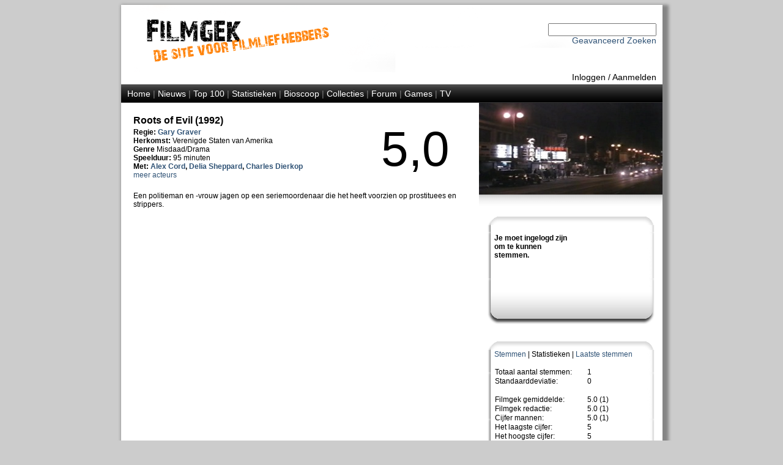

--- FILE ---
content_type: text/css
request_url: http://www.filmgek.nl/layout/layout.css
body_size: 9053
content:
body {
    background-color:#cccccc; 
/*    background-color:#ffaa55; /* Oranje achtergrond t.b.v. Koninginnedag */
    text-align:center;
    font-family: Arial, Helvetica, sans-serif; 
    font-size: 12px;}

a:visited   {color: #305376; text-decoration: none;}
a:link	    {color: #305376; text-decoration: none;}
a:active    {color: orange;}
a:hover     {color: orange; text-decoration: underline;}
h1          {margin: 0 0 3px 0; font-size: 16px; }
h2          {margin: 0 0 3px 0; font-size: 14px; }
ul          {margin: 0;}    

.clear      {clear: both;}
.left       {width: 60%; float: left;}
.right      {width: 40%; float: right;}
.righttext  {text-align:right;}
.lefttext   {text-align:left;}
.centertext {text-align:center;}
.marginmain {margin: 10px; }


.admin          {color: gray;}  
.spoiler        {color: white;}
    .spoiler a:visited {color: white;}  
    .spoiler a:link    {color: white;}  
    .spoiler a:active  {color: white;}  
    .spoiler a:hover   {color: white;}  
.quote          {font-style:italic; }
.editreactie    {float: right;}
    .editreactie a:visited {    color: gray; text-decoration: none; 	}
    .editreactie a:link	{       color: gray; text-decoration: none; 		}
    .editreactie a:active {     color: orange;}
    .editreactie a:hover {      color: orange; text-decoration: underline;}

#container 
{   margin: 0px auto;
    height: auto;
    width: 885px;
    background-color:white;
    text-align:left;
    -webkit-box-shadow: 5px 5px 5px 5px #858585;
    box-shadow: 5px 5px 5px 5px #858585;
    background:url('mainshade.png') 0 bottom repeat-x white; }

#head {
    background-image:url('head.png');
    height: 110px;
    vertical-align: text-bottom;
    font-size: 14px;
    text-align:right;
    line-height: 15px;
    padding: 0 10px;     }

#inlogmenu {
    height: 20px;
    font-size: 14px;
    text-align:right;
    padding: 0 10px;    }

    #inlogmenu a:visited {
        color: black;
		text-decoration: none; 	}
    #inlogmenu a:link	{
        color: black;
		text-decoration: none; 		}
    #inlogmenu a:active {color: orange;}
    #inlogmenu a:hover {color: orange; text-decoration: underline;}


#menu {
    height: 30px;
    width: 865px;
    background-image:url('bgmenu.gif');
    font-family: Arial, Helvetica, sans-serif; 
	font-size: 14px;
    color: gray;
    line-height:30px;
    padding: 0 10px;}
    #menu a:visited {
        color: white;
		text-decoration: none; 	}
    #menu a:link	{
        color: white;
		text-decoration: none; 		}
    #menu a:active {color: orange}
    #menu a:hover {color: orange}

#mid {  width: 885px; }

#main 
{   float: left;
    width: 565px;
    padding: 10px;
    background: white;
    min-height: 100px;
    word-wrap: break-word;
     }

#right {
    float:right;
    height: 100%;
    width: 300px;}

#bottom 
{   padding: 0 10px;
    height: 65px;
    width: 855px;
    background-color:gray;
    font-family: Arial, Helvetica, sans-serif; 
	font-size: 10px;
    font-color: white;
    clear: both;
    }
    #bottom a:visited    {
        color: white; 
		text-decoration: none; 	}
    #bottom a:link	{
        color: white;
		text-decoration: none; 		}
    #bottom a:active {color: orange;}
    #bottom a:hover {color: orange;}
    
.bggrey { background:#B4BABD; 
          height: 1px;
          width: 100%;
          }
    
.home {
    background-color: white;
    background-image:url('homeshade.png');
    min-height: 300px;
    width: 550px;  
    margin: 10px;  
    font-family: Arial, Helvetica, sans-serif; 
	font-size: 12px;
    font-color: black; }
    
#fvdw
{   height: 20px;
    width: 400px;}

#fvdwaf 
{   float:left;
    height: 130px;
    width: 300px;
    overflow: hidden;}
    
.imgreactiehome1 
{   float:left;
    margin: 0 3 0 3;
    height: 100px;
    width: 130px;
    overflow: hidden;}    

.imgreactiehome2 
{   float:right;
    margin: 0 3 0 3;
    height: 100px;
    width: 130px;
    overflow: hidden;}    
    
.imgspace
{   float:left;
    height: 100px;
    width: 15px;}   

.rechts
{   text-align:right;
    margin:10px;}
  
#fvdwt 
{   float:right;
    height: 118px;
    width: 220px;
    margin: 0 3 0 3;
    overflow: hidden; }
    
#fvdwt2 
{   float:right;
    height: 12px;
    width: 220px;
    margin: 0 3 0 3;
    overflow: hidden;
    text-align: right;  
    font-size: 10px;     } 

#htop10 
{   float: left;
    width: 250px;
    height:250px;
    overflow: hidden; }
    
#htop10pic
{   float: right;
    width: 250px;
    height:250px;
    overflow: hidden;
}
#inbios 
{   float: left;
    width: 250px;
    overflow: hidden;
}

#filmcijfer
{   float: right;
    height: auto;
    width: 150px;
    margin: 20px 0 0 0;
    font-size: 80px;
    }

#filmcijferseen
{   float: right;
    height: auto;
    width: 150px;
    margin: 20px 0 0 0;
    font-size: 80px;
    color: #4D6633; }
    
#filmtop
{   float: left;
    margin: 10px;
    height: auto;
    width: 375px;
    }
 
#omschrijving
{   margin: 10px; } 

.newspic
{   float: right;
    width: 140;
}
    
.news
{   float: left;
    margin: 10px;
    width: 400px; }
    
#newsf{
font-size: 10px;}

.top100
{   height: 20px;
    background:url('topstreep.png') bottom repeat-x #ffffff; }

#reactieinput
{   height:     100px;
    width:      400px;
    padding:    3px;
    margin:     10px;     }
 
.mouse2
{   visibility:hidden;
    float: left;
    background-color: #cccccc;
    position:relative;
    width: 250px;
    height: 0px;
    top:-25px;
    left:150px;
    padding:4px; } 

.gameleft       {width: 300px; float: left;}
.gamemid        {width: 5px; float: left;}
.gameright      {width: 200px; float: right;}
.gamegewonnen          {color: #4D6633;
                        font-size: 14px;}  
.gameverloren          {color: red;
                        font-size: 14px;}  

.battleleft       {width: 40%; float: left;}
.battlemid        {width: 20%; float: left;}
.battleright      {width: 40%; float: right;}
.fotohoogte       {height: 250px; overflow: hidden;}

.zoekresultaat
{
	font-family: Arial, Helvetica, sans-serif; 
	font-size: 12px;
	color: #000000;
	text-align: default;
	
}

.zoek_aka_titel
{
	font-family: Arial, Helvetica, sans-serif; 
	font-size: 12px;
	color: #000000;
	text-align: default;
	font-style: italic;
	
}

.zoek_links
{
    margin-bottom: 0px;
    margin-top: 3px;
    float: left;
    width: 100px;
    height: 50px;
    background-color: silver;
}

.zoek_rechts
{
   margin-bottom: 0px;
    float: left;
    width: 240px;
    height: 100px;
    background-color: grey;
}


#cloud { padding: 10px;   }
#cloud { margin: 0; border: solid 1px; line-height:2em; text-align: justify; }
#cloud li { display: inline; padding: 2px;  }
#cloud a { padding: 0px; }
#cloud a.tag01 { font-size:0.8em; font-weight:100; color: #444444;}
#cloud a.tag02 { font-size:0.9em; font-weight:200; color: #444444;}
#cloud a.tag03 { font-size:1.0em; font-weight:300; color: #333333; }
#cloud a.tag04 { font-size:1.2em; font-weight:400; color: #333333; }
#cloud a.tag05 { font-size:1.4em; font-weight:500; color: #222222; }
#cloud a.tag06 { font-size:1.6em; font-weight:600; color: #222222; }
#cloud a.tag07 { font-size:1.8em; font-weight:700; color: #111111; }
#cloud a.tag08 { font-size:2.0em; font-weight:800; color: #111111; }
#cloud a.tag09 { font-size:2.2em; font-weight:900; color: #000000; }
#cloud a.tag10 { font-size:2.5em; font-weight:900; color: #000000; }


.pm blockquote { 
    border:3px solid black;
    padding:0.2em 0.5em;
    color:black;
    border-color:rgba(0,0,0,0.3);
    margin:0.5em;
    border-radius:5px;
    -moz-border-radius:5px;
    -webkit-border-radius:5px;
    -khtml-border-radius: 5px;
		}

.pm blockquote[cite]:before { content:attr(cite); font-weight:bold; color:rgba(0,0,0,0.5); padding-right:0.4em }
.pm .self { background:#fb3; margin-right: 5em; }
.pm .other { background:#9cf; margin-left: 5em; }

.newssubmitwrap  { width:280px; margin:0; }
.newssubmitleft  { float:left; width:80px; height:30px; }
.newssubmitright { float:right; width:200px; height:30px; }

#largo 
{   float: left;
    width: 400px;
    padding: 12px;
    background: white;
    min-height: 100px;
    word-wrap: break-word;
    line-height: 150%;
    font-size: 14px;     }
#largo h1 {margin: 0 0 3px 0; 
           font-size: 26px; 
           padding: 12px;
           line-height: 150%;
           color: orange;
           }   

.yir {
    background-color: white;
    background-image:url('homeshade.png');
    min-height: 300px;
    width: 98%;
/*    width: 550px;  */
    margin: 10px;  
    font-family: Arial, Helvetica, sans-serif; 
	font-size: 12px;
    font-color: black; }